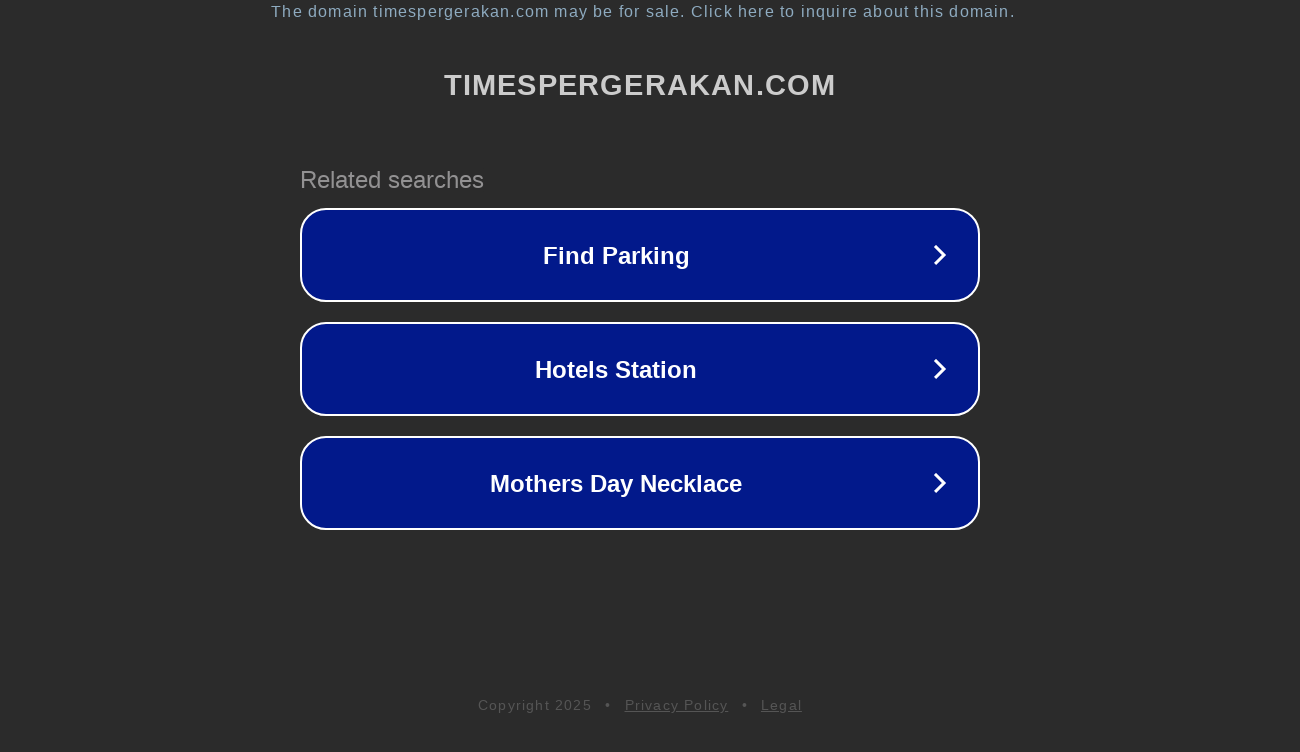

--- FILE ---
content_type: text/html; charset=utf-8
request_url: https://www.timespergerakan.com/2022/06/aliansi-kader-pmii-kupang-penyelamat_4.html
body_size: 1138
content:
<!doctype html>
<html data-adblockkey="MFwwDQYJKoZIhvcNAQEBBQADSwAwSAJBANDrp2lz7AOmADaN8tA50LsWcjLFyQFcb/P2Txc58oYOeILb3vBw7J6f4pamkAQVSQuqYsKx3YzdUHCvbVZvFUsCAwEAAQ==_BauH/21zQutLjBx5p3uOb3fC/kGEjl9Bd8OlWXODhB7jrx+p8QqPJvj6T/4zAMGA9bxy9Su86ve+6PEsoEWpTg==" lang="en" style="background: #2B2B2B;">
<head>
    <meta charset="utf-8">
    <meta name="viewport" content="width=device-width, initial-scale=1">
    <link rel="icon" href="[data-uri]">
    <link rel="preconnect" href="https://www.google.com" crossorigin>
</head>
<body>
<div id="target" style="opacity: 0"></div>
<script>window.park = "[base64]";</script>
<script src="/bEtuRrdUo.js"></script>
</body>
</html>
